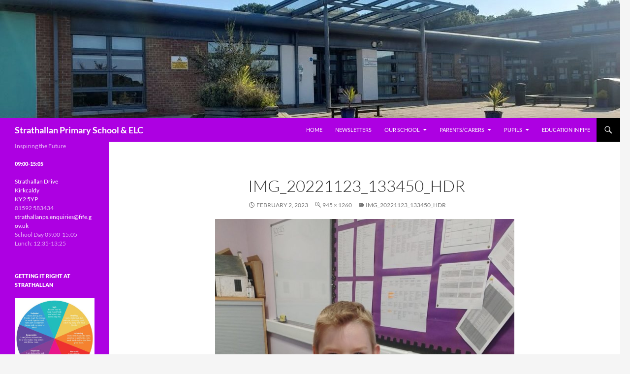

--- FILE ---
content_type: text/html; charset=utf-8
request_url: https://www.google.com/recaptcha/api2/anchor?ar=1&k=6LdCBQ4UAAAAAFdpEaJxsAS-bZZueno8XFy7bUtY&co=aHR0cHM6Ly9ibG9ncy5nbG93c2NvdGxhbmQub3JnLnVrOjQ0Mw..&hl=en&type=image&v=PoyoqOPhxBO7pBk68S4YbpHZ&theme=light&size=normal&anchor-ms=20000&execute-ms=30000&cb=2azr27pvc7wu
body_size: 49502
content:
<!DOCTYPE HTML><html dir="ltr" lang="en"><head><meta http-equiv="Content-Type" content="text/html; charset=UTF-8">
<meta http-equiv="X-UA-Compatible" content="IE=edge">
<title>reCAPTCHA</title>
<style type="text/css">
/* cyrillic-ext */
@font-face {
  font-family: 'Roboto';
  font-style: normal;
  font-weight: 400;
  font-stretch: 100%;
  src: url(//fonts.gstatic.com/s/roboto/v48/KFO7CnqEu92Fr1ME7kSn66aGLdTylUAMa3GUBHMdazTgWw.woff2) format('woff2');
  unicode-range: U+0460-052F, U+1C80-1C8A, U+20B4, U+2DE0-2DFF, U+A640-A69F, U+FE2E-FE2F;
}
/* cyrillic */
@font-face {
  font-family: 'Roboto';
  font-style: normal;
  font-weight: 400;
  font-stretch: 100%;
  src: url(//fonts.gstatic.com/s/roboto/v48/KFO7CnqEu92Fr1ME7kSn66aGLdTylUAMa3iUBHMdazTgWw.woff2) format('woff2');
  unicode-range: U+0301, U+0400-045F, U+0490-0491, U+04B0-04B1, U+2116;
}
/* greek-ext */
@font-face {
  font-family: 'Roboto';
  font-style: normal;
  font-weight: 400;
  font-stretch: 100%;
  src: url(//fonts.gstatic.com/s/roboto/v48/KFO7CnqEu92Fr1ME7kSn66aGLdTylUAMa3CUBHMdazTgWw.woff2) format('woff2');
  unicode-range: U+1F00-1FFF;
}
/* greek */
@font-face {
  font-family: 'Roboto';
  font-style: normal;
  font-weight: 400;
  font-stretch: 100%;
  src: url(//fonts.gstatic.com/s/roboto/v48/KFO7CnqEu92Fr1ME7kSn66aGLdTylUAMa3-UBHMdazTgWw.woff2) format('woff2');
  unicode-range: U+0370-0377, U+037A-037F, U+0384-038A, U+038C, U+038E-03A1, U+03A3-03FF;
}
/* math */
@font-face {
  font-family: 'Roboto';
  font-style: normal;
  font-weight: 400;
  font-stretch: 100%;
  src: url(//fonts.gstatic.com/s/roboto/v48/KFO7CnqEu92Fr1ME7kSn66aGLdTylUAMawCUBHMdazTgWw.woff2) format('woff2');
  unicode-range: U+0302-0303, U+0305, U+0307-0308, U+0310, U+0312, U+0315, U+031A, U+0326-0327, U+032C, U+032F-0330, U+0332-0333, U+0338, U+033A, U+0346, U+034D, U+0391-03A1, U+03A3-03A9, U+03B1-03C9, U+03D1, U+03D5-03D6, U+03F0-03F1, U+03F4-03F5, U+2016-2017, U+2034-2038, U+203C, U+2040, U+2043, U+2047, U+2050, U+2057, U+205F, U+2070-2071, U+2074-208E, U+2090-209C, U+20D0-20DC, U+20E1, U+20E5-20EF, U+2100-2112, U+2114-2115, U+2117-2121, U+2123-214F, U+2190, U+2192, U+2194-21AE, U+21B0-21E5, U+21F1-21F2, U+21F4-2211, U+2213-2214, U+2216-22FF, U+2308-230B, U+2310, U+2319, U+231C-2321, U+2336-237A, U+237C, U+2395, U+239B-23B7, U+23D0, U+23DC-23E1, U+2474-2475, U+25AF, U+25B3, U+25B7, U+25BD, U+25C1, U+25CA, U+25CC, U+25FB, U+266D-266F, U+27C0-27FF, U+2900-2AFF, U+2B0E-2B11, U+2B30-2B4C, U+2BFE, U+3030, U+FF5B, U+FF5D, U+1D400-1D7FF, U+1EE00-1EEFF;
}
/* symbols */
@font-face {
  font-family: 'Roboto';
  font-style: normal;
  font-weight: 400;
  font-stretch: 100%;
  src: url(//fonts.gstatic.com/s/roboto/v48/KFO7CnqEu92Fr1ME7kSn66aGLdTylUAMaxKUBHMdazTgWw.woff2) format('woff2');
  unicode-range: U+0001-000C, U+000E-001F, U+007F-009F, U+20DD-20E0, U+20E2-20E4, U+2150-218F, U+2190, U+2192, U+2194-2199, U+21AF, U+21E6-21F0, U+21F3, U+2218-2219, U+2299, U+22C4-22C6, U+2300-243F, U+2440-244A, U+2460-24FF, U+25A0-27BF, U+2800-28FF, U+2921-2922, U+2981, U+29BF, U+29EB, U+2B00-2BFF, U+4DC0-4DFF, U+FFF9-FFFB, U+10140-1018E, U+10190-1019C, U+101A0, U+101D0-101FD, U+102E0-102FB, U+10E60-10E7E, U+1D2C0-1D2D3, U+1D2E0-1D37F, U+1F000-1F0FF, U+1F100-1F1AD, U+1F1E6-1F1FF, U+1F30D-1F30F, U+1F315, U+1F31C, U+1F31E, U+1F320-1F32C, U+1F336, U+1F378, U+1F37D, U+1F382, U+1F393-1F39F, U+1F3A7-1F3A8, U+1F3AC-1F3AF, U+1F3C2, U+1F3C4-1F3C6, U+1F3CA-1F3CE, U+1F3D4-1F3E0, U+1F3ED, U+1F3F1-1F3F3, U+1F3F5-1F3F7, U+1F408, U+1F415, U+1F41F, U+1F426, U+1F43F, U+1F441-1F442, U+1F444, U+1F446-1F449, U+1F44C-1F44E, U+1F453, U+1F46A, U+1F47D, U+1F4A3, U+1F4B0, U+1F4B3, U+1F4B9, U+1F4BB, U+1F4BF, U+1F4C8-1F4CB, U+1F4D6, U+1F4DA, U+1F4DF, U+1F4E3-1F4E6, U+1F4EA-1F4ED, U+1F4F7, U+1F4F9-1F4FB, U+1F4FD-1F4FE, U+1F503, U+1F507-1F50B, U+1F50D, U+1F512-1F513, U+1F53E-1F54A, U+1F54F-1F5FA, U+1F610, U+1F650-1F67F, U+1F687, U+1F68D, U+1F691, U+1F694, U+1F698, U+1F6AD, U+1F6B2, U+1F6B9-1F6BA, U+1F6BC, U+1F6C6-1F6CF, U+1F6D3-1F6D7, U+1F6E0-1F6EA, U+1F6F0-1F6F3, U+1F6F7-1F6FC, U+1F700-1F7FF, U+1F800-1F80B, U+1F810-1F847, U+1F850-1F859, U+1F860-1F887, U+1F890-1F8AD, U+1F8B0-1F8BB, U+1F8C0-1F8C1, U+1F900-1F90B, U+1F93B, U+1F946, U+1F984, U+1F996, U+1F9E9, U+1FA00-1FA6F, U+1FA70-1FA7C, U+1FA80-1FA89, U+1FA8F-1FAC6, U+1FACE-1FADC, U+1FADF-1FAE9, U+1FAF0-1FAF8, U+1FB00-1FBFF;
}
/* vietnamese */
@font-face {
  font-family: 'Roboto';
  font-style: normal;
  font-weight: 400;
  font-stretch: 100%;
  src: url(//fonts.gstatic.com/s/roboto/v48/KFO7CnqEu92Fr1ME7kSn66aGLdTylUAMa3OUBHMdazTgWw.woff2) format('woff2');
  unicode-range: U+0102-0103, U+0110-0111, U+0128-0129, U+0168-0169, U+01A0-01A1, U+01AF-01B0, U+0300-0301, U+0303-0304, U+0308-0309, U+0323, U+0329, U+1EA0-1EF9, U+20AB;
}
/* latin-ext */
@font-face {
  font-family: 'Roboto';
  font-style: normal;
  font-weight: 400;
  font-stretch: 100%;
  src: url(//fonts.gstatic.com/s/roboto/v48/KFO7CnqEu92Fr1ME7kSn66aGLdTylUAMa3KUBHMdazTgWw.woff2) format('woff2');
  unicode-range: U+0100-02BA, U+02BD-02C5, U+02C7-02CC, U+02CE-02D7, U+02DD-02FF, U+0304, U+0308, U+0329, U+1D00-1DBF, U+1E00-1E9F, U+1EF2-1EFF, U+2020, U+20A0-20AB, U+20AD-20C0, U+2113, U+2C60-2C7F, U+A720-A7FF;
}
/* latin */
@font-face {
  font-family: 'Roboto';
  font-style: normal;
  font-weight: 400;
  font-stretch: 100%;
  src: url(//fonts.gstatic.com/s/roboto/v48/KFO7CnqEu92Fr1ME7kSn66aGLdTylUAMa3yUBHMdazQ.woff2) format('woff2');
  unicode-range: U+0000-00FF, U+0131, U+0152-0153, U+02BB-02BC, U+02C6, U+02DA, U+02DC, U+0304, U+0308, U+0329, U+2000-206F, U+20AC, U+2122, U+2191, U+2193, U+2212, U+2215, U+FEFF, U+FFFD;
}
/* cyrillic-ext */
@font-face {
  font-family: 'Roboto';
  font-style: normal;
  font-weight: 500;
  font-stretch: 100%;
  src: url(//fonts.gstatic.com/s/roboto/v48/KFO7CnqEu92Fr1ME7kSn66aGLdTylUAMa3GUBHMdazTgWw.woff2) format('woff2');
  unicode-range: U+0460-052F, U+1C80-1C8A, U+20B4, U+2DE0-2DFF, U+A640-A69F, U+FE2E-FE2F;
}
/* cyrillic */
@font-face {
  font-family: 'Roboto';
  font-style: normal;
  font-weight: 500;
  font-stretch: 100%;
  src: url(//fonts.gstatic.com/s/roboto/v48/KFO7CnqEu92Fr1ME7kSn66aGLdTylUAMa3iUBHMdazTgWw.woff2) format('woff2');
  unicode-range: U+0301, U+0400-045F, U+0490-0491, U+04B0-04B1, U+2116;
}
/* greek-ext */
@font-face {
  font-family: 'Roboto';
  font-style: normal;
  font-weight: 500;
  font-stretch: 100%;
  src: url(//fonts.gstatic.com/s/roboto/v48/KFO7CnqEu92Fr1ME7kSn66aGLdTylUAMa3CUBHMdazTgWw.woff2) format('woff2');
  unicode-range: U+1F00-1FFF;
}
/* greek */
@font-face {
  font-family: 'Roboto';
  font-style: normal;
  font-weight: 500;
  font-stretch: 100%;
  src: url(//fonts.gstatic.com/s/roboto/v48/KFO7CnqEu92Fr1ME7kSn66aGLdTylUAMa3-UBHMdazTgWw.woff2) format('woff2');
  unicode-range: U+0370-0377, U+037A-037F, U+0384-038A, U+038C, U+038E-03A1, U+03A3-03FF;
}
/* math */
@font-face {
  font-family: 'Roboto';
  font-style: normal;
  font-weight: 500;
  font-stretch: 100%;
  src: url(//fonts.gstatic.com/s/roboto/v48/KFO7CnqEu92Fr1ME7kSn66aGLdTylUAMawCUBHMdazTgWw.woff2) format('woff2');
  unicode-range: U+0302-0303, U+0305, U+0307-0308, U+0310, U+0312, U+0315, U+031A, U+0326-0327, U+032C, U+032F-0330, U+0332-0333, U+0338, U+033A, U+0346, U+034D, U+0391-03A1, U+03A3-03A9, U+03B1-03C9, U+03D1, U+03D5-03D6, U+03F0-03F1, U+03F4-03F5, U+2016-2017, U+2034-2038, U+203C, U+2040, U+2043, U+2047, U+2050, U+2057, U+205F, U+2070-2071, U+2074-208E, U+2090-209C, U+20D0-20DC, U+20E1, U+20E5-20EF, U+2100-2112, U+2114-2115, U+2117-2121, U+2123-214F, U+2190, U+2192, U+2194-21AE, U+21B0-21E5, U+21F1-21F2, U+21F4-2211, U+2213-2214, U+2216-22FF, U+2308-230B, U+2310, U+2319, U+231C-2321, U+2336-237A, U+237C, U+2395, U+239B-23B7, U+23D0, U+23DC-23E1, U+2474-2475, U+25AF, U+25B3, U+25B7, U+25BD, U+25C1, U+25CA, U+25CC, U+25FB, U+266D-266F, U+27C0-27FF, U+2900-2AFF, U+2B0E-2B11, U+2B30-2B4C, U+2BFE, U+3030, U+FF5B, U+FF5D, U+1D400-1D7FF, U+1EE00-1EEFF;
}
/* symbols */
@font-face {
  font-family: 'Roboto';
  font-style: normal;
  font-weight: 500;
  font-stretch: 100%;
  src: url(//fonts.gstatic.com/s/roboto/v48/KFO7CnqEu92Fr1ME7kSn66aGLdTylUAMaxKUBHMdazTgWw.woff2) format('woff2');
  unicode-range: U+0001-000C, U+000E-001F, U+007F-009F, U+20DD-20E0, U+20E2-20E4, U+2150-218F, U+2190, U+2192, U+2194-2199, U+21AF, U+21E6-21F0, U+21F3, U+2218-2219, U+2299, U+22C4-22C6, U+2300-243F, U+2440-244A, U+2460-24FF, U+25A0-27BF, U+2800-28FF, U+2921-2922, U+2981, U+29BF, U+29EB, U+2B00-2BFF, U+4DC0-4DFF, U+FFF9-FFFB, U+10140-1018E, U+10190-1019C, U+101A0, U+101D0-101FD, U+102E0-102FB, U+10E60-10E7E, U+1D2C0-1D2D3, U+1D2E0-1D37F, U+1F000-1F0FF, U+1F100-1F1AD, U+1F1E6-1F1FF, U+1F30D-1F30F, U+1F315, U+1F31C, U+1F31E, U+1F320-1F32C, U+1F336, U+1F378, U+1F37D, U+1F382, U+1F393-1F39F, U+1F3A7-1F3A8, U+1F3AC-1F3AF, U+1F3C2, U+1F3C4-1F3C6, U+1F3CA-1F3CE, U+1F3D4-1F3E0, U+1F3ED, U+1F3F1-1F3F3, U+1F3F5-1F3F7, U+1F408, U+1F415, U+1F41F, U+1F426, U+1F43F, U+1F441-1F442, U+1F444, U+1F446-1F449, U+1F44C-1F44E, U+1F453, U+1F46A, U+1F47D, U+1F4A3, U+1F4B0, U+1F4B3, U+1F4B9, U+1F4BB, U+1F4BF, U+1F4C8-1F4CB, U+1F4D6, U+1F4DA, U+1F4DF, U+1F4E3-1F4E6, U+1F4EA-1F4ED, U+1F4F7, U+1F4F9-1F4FB, U+1F4FD-1F4FE, U+1F503, U+1F507-1F50B, U+1F50D, U+1F512-1F513, U+1F53E-1F54A, U+1F54F-1F5FA, U+1F610, U+1F650-1F67F, U+1F687, U+1F68D, U+1F691, U+1F694, U+1F698, U+1F6AD, U+1F6B2, U+1F6B9-1F6BA, U+1F6BC, U+1F6C6-1F6CF, U+1F6D3-1F6D7, U+1F6E0-1F6EA, U+1F6F0-1F6F3, U+1F6F7-1F6FC, U+1F700-1F7FF, U+1F800-1F80B, U+1F810-1F847, U+1F850-1F859, U+1F860-1F887, U+1F890-1F8AD, U+1F8B0-1F8BB, U+1F8C0-1F8C1, U+1F900-1F90B, U+1F93B, U+1F946, U+1F984, U+1F996, U+1F9E9, U+1FA00-1FA6F, U+1FA70-1FA7C, U+1FA80-1FA89, U+1FA8F-1FAC6, U+1FACE-1FADC, U+1FADF-1FAE9, U+1FAF0-1FAF8, U+1FB00-1FBFF;
}
/* vietnamese */
@font-face {
  font-family: 'Roboto';
  font-style: normal;
  font-weight: 500;
  font-stretch: 100%;
  src: url(//fonts.gstatic.com/s/roboto/v48/KFO7CnqEu92Fr1ME7kSn66aGLdTylUAMa3OUBHMdazTgWw.woff2) format('woff2');
  unicode-range: U+0102-0103, U+0110-0111, U+0128-0129, U+0168-0169, U+01A0-01A1, U+01AF-01B0, U+0300-0301, U+0303-0304, U+0308-0309, U+0323, U+0329, U+1EA0-1EF9, U+20AB;
}
/* latin-ext */
@font-face {
  font-family: 'Roboto';
  font-style: normal;
  font-weight: 500;
  font-stretch: 100%;
  src: url(//fonts.gstatic.com/s/roboto/v48/KFO7CnqEu92Fr1ME7kSn66aGLdTylUAMa3KUBHMdazTgWw.woff2) format('woff2');
  unicode-range: U+0100-02BA, U+02BD-02C5, U+02C7-02CC, U+02CE-02D7, U+02DD-02FF, U+0304, U+0308, U+0329, U+1D00-1DBF, U+1E00-1E9F, U+1EF2-1EFF, U+2020, U+20A0-20AB, U+20AD-20C0, U+2113, U+2C60-2C7F, U+A720-A7FF;
}
/* latin */
@font-face {
  font-family: 'Roboto';
  font-style: normal;
  font-weight: 500;
  font-stretch: 100%;
  src: url(//fonts.gstatic.com/s/roboto/v48/KFO7CnqEu92Fr1ME7kSn66aGLdTylUAMa3yUBHMdazQ.woff2) format('woff2');
  unicode-range: U+0000-00FF, U+0131, U+0152-0153, U+02BB-02BC, U+02C6, U+02DA, U+02DC, U+0304, U+0308, U+0329, U+2000-206F, U+20AC, U+2122, U+2191, U+2193, U+2212, U+2215, U+FEFF, U+FFFD;
}
/* cyrillic-ext */
@font-face {
  font-family: 'Roboto';
  font-style: normal;
  font-weight: 900;
  font-stretch: 100%;
  src: url(//fonts.gstatic.com/s/roboto/v48/KFO7CnqEu92Fr1ME7kSn66aGLdTylUAMa3GUBHMdazTgWw.woff2) format('woff2');
  unicode-range: U+0460-052F, U+1C80-1C8A, U+20B4, U+2DE0-2DFF, U+A640-A69F, U+FE2E-FE2F;
}
/* cyrillic */
@font-face {
  font-family: 'Roboto';
  font-style: normal;
  font-weight: 900;
  font-stretch: 100%;
  src: url(//fonts.gstatic.com/s/roboto/v48/KFO7CnqEu92Fr1ME7kSn66aGLdTylUAMa3iUBHMdazTgWw.woff2) format('woff2');
  unicode-range: U+0301, U+0400-045F, U+0490-0491, U+04B0-04B1, U+2116;
}
/* greek-ext */
@font-face {
  font-family: 'Roboto';
  font-style: normal;
  font-weight: 900;
  font-stretch: 100%;
  src: url(//fonts.gstatic.com/s/roboto/v48/KFO7CnqEu92Fr1ME7kSn66aGLdTylUAMa3CUBHMdazTgWw.woff2) format('woff2');
  unicode-range: U+1F00-1FFF;
}
/* greek */
@font-face {
  font-family: 'Roboto';
  font-style: normal;
  font-weight: 900;
  font-stretch: 100%;
  src: url(//fonts.gstatic.com/s/roboto/v48/KFO7CnqEu92Fr1ME7kSn66aGLdTylUAMa3-UBHMdazTgWw.woff2) format('woff2');
  unicode-range: U+0370-0377, U+037A-037F, U+0384-038A, U+038C, U+038E-03A1, U+03A3-03FF;
}
/* math */
@font-face {
  font-family: 'Roboto';
  font-style: normal;
  font-weight: 900;
  font-stretch: 100%;
  src: url(//fonts.gstatic.com/s/roboto/v48/KFO7CnqEu92Fr1ME7kSn66aGLdTylUAMawCUBHMdazTgWw.woff2) format('woff2');
  unicode-range: U+0302-0303, U+0305, U+0307-0308, U+0310, U+0312, U+0315, U+031A, U+0326-0327, U+032C, U+032F-0330, U+0332-0333, U+0338, U+033A, U+0346, U+034D, U+0391-03A1, U+03A3-03A9, U+03B1-03C9, U+03D1, U+03D5-03D6, U+03F0-03F1, U+03F4-03F5, U+2016-2017, U+2034-2038, U+203C, U+2040, U+2043, U+2047, U+2050, U+2057, U+205F, U+2070-2071, U+2074-208E, U+2090-209C, U+20D0-20DC, U+20E1, U+20E5-20EF, U+2100-2112, U+2114-2115, U+2117-2121, U+2123-214F, U+2190, U+2192, U+2194-21AE, U+21B0-21E5, U+21F1-21F2, U+21F4-2211, U+2213-2214, U+2216-22FF, U+2308-230B, U+2310, U+2319, U+231C-2321, U+2336-237A, U+237C, U+2395, U+239B-23B7, U+23D0, U+23DC-23E1, U+2474-2475, U+25AF, U+25B3, U+25B7, U+25BD, U+25C1, U+25CA, U+25CC, U+25FB, U+266D-266F, U+27C0-27FF, U+2900-2AFF, U+2B0E-2B11, U+2B30-2B4C, U+2BFE, U+3030, U+FF5B, U+FF5D, U+1D400-1D7FF, U+1EE00-1EEFF;
}
/* symbols */
@font-face {
  font-family: 'Roboto';
  font-style: normal;
  font-weight: 900;
  font-stretch: 100%;
  src: url(//fonts.gstatic.com/s/roboto/v48/KFO7CnqEu92Fr1ME7kSn66aGLdTylUAMaxKUBHMdazTgWw.woff2) format('woff2');
  unicode-range: U+0001-000C, U+000E-001F, U+007F-009F, U+20DD-20E0, U+20E2-20E4, U+2150-218F, U+2190, U+2192, U+2194-2199, U+21AF, U+21E6-21F0, U+21F3, U+2218-2219, U+2299, U+22C4-22C6, U+2300-243F, U+2440-244A, U+2460-24FF, U+25A0-27BF, U+2800-28FF, U+2921-2922, U+2981, U+29BF, U+29EB, U+2B00-2BFF, U+4DC0-4DFF, U+FFF9-FFFB, U+10140-1018E, U+10190-1019C, U+101A0, U+101D0-101FD, U+102E0-102FB, U+10E60-10E7E, U+1D2C0-1D2D3, U+1D2E0-1D37F, U+1F000-1F0FF, U+1F100-1F1AD, U+1F1E6-1F1FF, U+1F30D-1F30F, U+1F315, U+1F31C, U+1F31E, U+1F320-1F32C, U+1F336, U+1F378, U+1F37D, U+1F382, U+1F393-1F39F, U+1F3A7-1F3A8, U+1F3AC-1F3AF, U+1F3C2, U+1F3C4-1F3C6, U+1F3CA-1F3CE, U+1F3D4-1F3E0, U+1F3ED, U+1F3F1-1F3F3, U+1F3F5-1F3F7, U+1F408, U+1F415, U+1F41F, U+1F426, U+1F43F, U+1F441-1F442, U+1F444, U+1F446-1F449, U+1F44C-1F44E, U+1F453, U+1F46A, U+1F47D, U+1F4A3, U+1F4B0, U+1F4B3, U+1F4B9, U+1F4BB, U+1F4BF, U+1F4C8-1F4CB, U+1F4D6, U+1F4DA, U+1F4DF, U+1F4E3-1F4E6, U+1F4EA-1F4ED, U+1F4F7, U+1F4F9-1F4FB, U+1F4FD-1F4FE, U+1F503, U+1F507-1F50B, U+1F50D, U+1F512-1F513, U+1F53E-1F54A, U+1F54F-1F5FA, U+1F610, U+1F650-1F67F, U+1F687, U+1F68D, U+1F691, U+1F694, U+1F698, U+1F6AD, U+1F6B2, U+1F6B9-1F6BA, U+1F6BC, U+1F6C6-1F6CF, U+1F6D3-1F6D7, U+1F6E0-1F6EA, U+1F6F0-1F6F3, U+1F6F7-1F6FC, U+1F700-1F7FF, U+1F800-1F80B, U+1F810-1F847, U+1F850-1F859, U+1F860-1F887, U+1F890-1F8AD, U+1F8B0-1F8BB, U+1F8C0-1F8C1, U+1F900-1F90B, U+1F93B, U+1F946, U+1F984, U+1F996, U+1F9E9, U+1FA00-1FA6F, U+1FA70-1FA7C, U+1FA80-1FA89, U+1FA8F-1FAC6, U+1FACE-1FADC, U+1FADF-1FAE9, U+1FAF0-1FAF8, U+1FB00-1FBFF;
}
/* vietnamese */
@font-face {
  font-family: 'Roboto';
  font-style: normal;
  font-weight: 900;
  font-stretch: 100%;
  src: url(//fonts.gstatic.com/s/roboto/v48/KFO7CnqEu92Fr1ME7kSn66aGLdTylUAMa3OUBHMdazTgWw.woff2) format('woff2');
  unicode-range: U+0102-0103, U+0110-0111, U+0128-0129, U+0168-0169, U+01A0-01A1, U+01AF-01B0, U+0300-0301, U+0303-0304, U+0308-0309, U+0323, U+0329, U+1EA0-1EF9, U+20AB;
}
/* latin-ext */
@font-face {
  font-family: 'Roboto';
  font-style: normal;
  font-weight: 900;
  font-stretch: 100%;
  src: url(//fonts.gstatic.com/s/roboto/v48/KFO7CnqEu92Fr1ME7kSn66aGLdTylUAMa3KUBHMdazTgWw.woff2) format('woff2');
  unicode-range: U+0100-02BA, U+02BD-02C5, U+02C7-02CC, U+02CE-02D7, U+02DD-02FF, U+0304, U+0308, U+0329, U+1D00-1DBF, U+1E00-1E9F, U+1EF2-1EFF, U+2020, U+20A0-20AB, U+20AD-20C0, U+2113, U+2C60-2C7F, U+A720-A7FF;
}
/* latin */
@font-face {
  font-family: 'Roboto';
  font-style: normal;
  font-weight: 900;
  font-stretch: 100%;
  src: url(//fonts.gstatic.com/s/roboto/v48/KFO7CnqEu92Fr1ME7kSn66aGLdTylUAMa3yUBHMdazQ.woff2) format('woff2');
  unicode-range: U+0000-00FF, U+0131, U+0152-0153, U+02BB-02BC, U+02C6, U+02DA, U+02DC, U+0304, U+0308, U+0329, U+2000-206F, U+20AC, U+2122, U+2191, U+2193, U+2212, U+2215, U+FEFF, U+FFFD;
}

</style>
<link rel="stylesheet" type="text/css" href="https://www.gstatic.com/recaptcha/releases/PoyoqOPhxBO7pBk68S4YbpHZ/styles__ltr.css">
<script nonce="_cytY9IWPqRCCHWKBMYbGQ" type="text/javascript">window['__recaptcha_api'] = 'https://www.google.com/recaptcha/api2/';</script>
<script type="text/javascript" src="https://www.gstatic.com/recaptcha/releases/PoyoqOPhxBO7pBk68S4YbpHZ/recaptcha__en.js" nonce="_cytY9IWPqRCCHWKBMYbGQ">
      
    </script></head>
<body><div id="rc-anchor-alert" class="rc-anchor-alert"></div>
<input type="hidden" id="recaptcha-token" value="[base64]">
<script type="text/javascript" nonce="_cytY9IWPqRCCHWKBMYbGQ">
      recaptcha.anchor.Main.init("[\x22ainput\x22,[\x22bgdata\x22,\x22\x22,\[base64]/[base64]/[base64]/bmV3IHJbeF0oY1swXSk6RT09Mj9uZXcgclt4XShjWzBdLGNbMV0pOkU9PTM/bmV3IHJbeF0oY1swXSxjWzFdLGNbMl0pOkU9PTQ/[base64]/[base64]/[base64]/[base64]/[base64]/[base64]/[base64]/[base64]\x22,\[base64]\\u003d\\u003d\x22,\x22wrbCpht2w4jCihnCnANIw7TDljsHCsOYw7LCqzrDkgBCwqYvw5nCnsKKw5Z9OWN8BcK3HMKpFsOCwqNWw5PCkMKvw5E/[base64]/ChsKCOcKuw7LCmQRBwrUZAsKPw48Awr5twpTCpMKHIMK0wrJUwq4bSBLDvsOpwpbDrAwewp7DksK7DsOYwoUXwpnDlH/[base64]/CnxHDpVoCw5FefiLCicOjKHTDu8K1WnDCr8Kkwrd6E1JvQwIrOhvCnMOkw5nCgljCvMOxcsOfwqwewpk2XcOywoBkwp7CuMK8A8Khw7ZNwqhCWcK3IMOkw7kqM8KULsO9wolbwoI5SyFtWFcoScKewpPDmyTCu2IwMF/Dp8KPwp7DmMOzwr7DoMKMMS0Ww7UhCcOSIlnDj8Kkw6tSw43Cs8OnEMOBwrTCumYRwp3Cg8Oxw6lYDAxlwrHDscKidw5JXGTDn8O2wo7DgyZvLcK/wpbDncO4wrjCicKULwjDjEzDrsOTKMOIw7hsQUs6YT/DtVpxworDlWpwfsO9wozCicOrajsRwpEMwp/DtRXDjHcJwpwtXsOIFRFhw4DDp2TCjRNiV3jCkx9/[base64]/CkHTDmislwpYnw6LChcKFZV3Ds8OkG1XDkMOVRMK4VwfCgBlrw7Zbwq7CrBs+CcOYDDMwwpU/esKcwp3DhGnCjkzDixrCmsOCwq/Dp8KBVcOhS18Mw7hcZkJYdsOjbmrCoMKbBsKnw7QBFwfDgyEre3TDgcKCw6QKVMKdbRVJw6EPwrMSwqBMw5bCj3jCg8KuOR02acOAdMO9IcODTmBswo/DoGgOw5cUaCDCqcOMwpMCcRBZw4ggwq7CosKNK8KmKhU6RW3Ck8KjQ8OQbcOALGgZQBPDgMKDY8OEw7bDsnLDsVNRRUTDhiZMbVcIw6PDuBXDri/Di3XCisOewqXDlMK7OsKgCMOywqRBbVQZX8K2w5zChcKEEMODEXlSE8O7w4lqw4nDqkduwqTDk8OIwqUYwpAiw6/Chh7DtHTDp27ChsKXcMKiSj9fwonDslbDlhh3UUTCpgnCg8OZwo3DrsOwamJNwqzDvsKnNhTCmsOdw5x9w6phaMKMPsOUAMKGwq1QZ8O8w5J1w6nDtHNlOgR0I8OKw61/GsKLaDkkGnAcCMKkP8O+w7Y3w5UdwqZIV8OyBsK+Z8OzUmXDvRV3w6Nuw67Cn8K9Yy9PWMKPwo0lcF7CuS3Ciw7DjRJ4NCDCni8aVMK/[base64]/TMODwqMEw5EWwq/DmTtvcG3CrAQ7w60uFAh+bcKJw4bDkHQMSm/DuljCvsODYMOKw4TDlsKnVyJ0SjlYcEjDkkXCkgbDjSEmwoxDwpNUw6xFFDZuKcKLUQomw6xoOhXCpsKnI2nCqsOnaMK7RsOIwrrCgcKQw7M8w7FpwrkcZcOMWcKfw5vDgsO+wpAbK8KPw5xAwp/ChsOGAsOEwpBkwo46S1ltAhYpwo3Ch8Kle8Kfw7Q0w6/DqsKOEsOlw4TCsxDCvRHDlTwWwq0UDsOHwqPDmcKPw63DizDDnA4aMMKtVjBCw6TDjcK/TsOTw65Pw5BRwq3DrH7DjsO/[base64]/Cn0/CgBDDvWkVbcOSGlsGF2LDpgFSLCwkwqTDpMOiNFY3KTXCl8KbwphtXHEHSDjDqcOvwpPDlMK5wobCmAjDpsKRwpnClU5zwoDDtMOMwqDCgsKhe1bDgMKYwqBvw4Q9wp/DucOkw65uw49cEAcCMsOHHGvDhiDCm8OPecO1NsKTw4TDlMK/HsOnw5ofJ8OOPh/Ctxs4wpEBAcOtAcKaX2Yxw54mAMKtKVbDhsKgPTTDssO8FMOVX0TCunNIGSnCgRLChnpmIMKzd3t/[base64]/w7R5wobDljJ7BxzDuy/CmDtpGSfDrCfDtHnCjizDshUAPzxldRnDtQE6TGIow6cVbcODUgoBHhLCrmZ/[base64]/wrkQwprDrFQ/w5lNX8O4woIReX0Rwp4CVcOIw6leBMKlwpDDncOowqQtwo8xwot6eHo0K8OWwqceIMKGwoXDucK1wqtZGsKcWh4twoZgWsOmwqfCsXIBwrvDv0JTwoAEwrrDqcO0wqbCjMKRw7zDgwlYwoXCrh8gCzvClsKMw6E/HmFaFHXCpQ7CvShRwpJ4wp7Dv2M8wrzCj2rDp0PCpMKXTi3Com7DogUfeUjCp8K+TBF6w6/DvA/DnB7DulBKw6TDlsOHw7DDrzF9wrY+fsORccOuw57CgsK1D8KmR8OpwqjDpMKndMOqCsOiPsOGwonCrMK+w5oswq3Duyo8w6RowqUaw6UGwqnDgBLDhBDDj8OOwrzCu2AUwrfDg8O/PktcwovDvFTCtCjDhUbDuW9Tw5AXw5cew5UBHCIsOSNhLMOeC8Ofwosqw7LCtRZDdzoHw7vCusO4KMO/[base64]/XMK0acKIwpPDgF7CpgXDi3Z+Yl5sMsKddgnCjSDDqFPDh8ObBcOHMsO5w69OTVTCo8Ohwp3CvsOdJ8KTw7wJwpTDgWLDoF5+CS8jwojDpMKGwq/CgMKYw7E+woY/O8KvNGHCp8Kcw5w8wojCkUjCiQVhw6vDuCFncMOmwq/[base64]/DjcKPwphFfQdaSMKXw40Sw53CtcKPwooywpzDg3Q6w6RnBsOuWcO2w4l3w6TDm8KkwqjCvXVmYwPCu0lRaMKRw67DjT8ydsK4F8KtwoPCjmtDLSDDiMK4MT/CgT4FCsOMw5LDg8OEbVbDumzCn8K/McOWA3/DnMOgMcOCwp7DpxpTw67CuMOHYcORcsOIwrjDoTlpQwHDvQzCpw9bw4kbw5vCmMKFBcKDT8OEwoAOBmBzwrPCgMKlw7/CosOHwpQqdjh6BcOtA8O8wr0TSxUgwqQ9w73CgcKZw4BgwrbDkCVYwonCm30dw6TDk8OpJSXDicOwwq8Ww7nDsDLClVnDssKnw4pHwr/Cp2zDtsOew7InX8KXVVjCnsK3w6RFK8KAJsO7wohIw5J/[base64]/wqhCw61NQzt9DQrDsMOKT8OsLkx7K8OVwrlnwpHDgCzDrUUfwp3CvMO3IsOKFSjClTUvw7hAwoPCmcKtDGHCoD9XIMOdwrDDmMOwb8OdwrjCrnfDvTIUDMKoUzpgRcKmfcKiwpYzw5A0wpvCl8Kmw6bDhnUyw5vCrwxgSMO+wrs5DMO/[base64]/wr9zwpzCp8Khwr3Cm8KWw6ADHwscwrwJwoRzKhgkZ8KrMXTCsxYTfsOOwqQxw4BjwobDvSjCjMKkMnHDo8KJwoZKw44GJMKvwoPCkXZxC8K5w6hvf3jCqQd3w5rCphXDpcKtPMKiLMKqGMOow6gRwp/ClcOfO8KUwqHCtsOITiAHw4UDwoXDqcKCU8KzwqdPwqPDt8K2wqgsY1fDjsKUVcOySMOYS2NHw7NYdGkbwo3DmMKhwpVGR8K5GcKOKcKqw6LDiHXClBlmw5LDqMOqw57Dvz/Dn1Akw4g0aELCrzFecMOHw4p4w7/[base64]/Dm1TCox7ClDLCo8Kfw57DhALCjsO0wobDmMKpJ0Q4w7V7w7xZQsOfaD/DgMKgejDDt8OoMDDCghnDoMKBN8OkYHkGwpTCsVwZw7cHwqQowovCq3DDkcKxCcKEwpkTTSQSK8OTdcKkIG7CiWFKw6hFQ0htw77CmcK/eVTCmmXDpMKuHUbCp8O4QhMhBcK2w6vDmwp4w5jDm8Kdwp7Ctkp3dcODSSg2Si0Hw7ovT353WMK0w41iJXNsfHHDnMKFw5fCqcK6w4NQfBY9wpLCi3nCgxfCnsKIwrt9S8KmBy98wp5YOsKFw5soGMOAwo44w6jDhg/Cr8O2TsKEV8KxN8KkRMKwecOWwpk2OizDg3PDrgAHw4ZlwpY/[base64]/CswV6REo6w6vDtMODwonDhn7DgS5DJMKfXVI5wpnDo0F9wqPDuxjCnUxuworCpSISGxjDpGBzwpDDkWXCl8KuwrshVMKSwqtEPnjDij/Dp0kDLMKxw5MjXMOwWR0VNwNJDxfChE1EPcOWGMO3wrYFEWkJwoAFwo3CuWJJCcOKUsOwci3DpRZrY8OFw53Co8K9F8KRw6siw7jDkyBJPQopTsO2F3DDpMO/[base64]/DjDsSw6vDq8Kww5HDh8Knw5k6wpvCmcOAwrFrMwAOKms6cgDDtmYUWjssRwY2wo4yw4YfVMOKw7wOJh3DkcOeHcOiwq4bw4Ysw5rCosK1YwZNKULDmUkZwovCjQMHw5bDosOfUcKoORvDqsONR1/[base64]/[base64]/DlkfCiMOwLTLDtxoBw7DDtDTCk8ObJX1awpLCksKhw6M9w5VeV0d5fAh5D8KQw71lwq0Ww63DpCBqw6scw7pnwoALwrHCocKXNsOqQFxFGMKpwr5NHsO1w67DlcKswopZDMOuw7BzInZcUMOGRHjCs8K/woxpw59Gw7rDksOvDMKmQV3Dq8OBwpU9KMOMeT1XOsKORwAkOhRxVMKmNUrClj3DmiJbFgPCnjcGw68lwrBwwozCksKgwq7CuMK8UcKaM0/CrHrDmiYBe8K0UcKdTQsKw6DDmXF9JsKZwo5Fwowjw5IfwpYUwqTDnsKaQ8OyDsOeYzE7w7Vhw5dpw5fDrXE5Ny/[base64]/CohHCkCIIw6jDmMK3cMOHwqDCqMKhwqrCs0HDo1ENM8O6SkXCsEbCijA9AcOEcxdZw7hWNhBSKcO5w5rCtcKge8OtwojDtQUkw7d/woDCgk3CrMKewoRtw5fDpizDiEjDjmYpWsO7GkbCmg7Dj2zCgsO4w6hyw4DCocODaRDDpjMfw6dsD8OGGxfDm24DVTrCiMKaUXgDwr5sw7EgwqIlwo03YsKOTsKfw6JCwop5A8KJbsOzwo85w4fDt2xzwop+wqnDucKfwqPCiAlhwpPCrMKnI8OBw6PCu8O/wrAhTBwbOcO/[base64]/CuMKew4Bdw73CiBM2Iy8Xw5pvXcKPQmbCmsKywqEVTMK1R8Okw7tbw6kLw7xbwrXCnsKDcmTCvBrDpMOweMOCw6ASw6DCicObw7XDhQ/CmlzDtz4wMcKkwo06woUaw55desOgRsOnwpHDr8OiUhfCtUTDlcO8w6jCnnjCocKxwqdqwqwbwoMQwosKWcKOX1/CqsOvYENxG8Kgw452clkYw6MywrHDiU1JaMO1woIkw5toCcOABsKBwovDscOnRG/Ctn/Cr3DDmsK7K8KMwpsOTivCrxTDv8OOwpnCtMKJw5vCjnXDqsOqwojDkMKdwqTCksK7OsK3ImYdGgXCr8Olw6nDuzZkejwBHsOeI0cZwqHDlhTDosOwwr7DrcOpw4DDqDjDoyEWwqbClADDqxgGw7bCuMOZYMKTw7jCisONw6dNw5Zqw6/CllY7w4pSw5FKeMKuwqfDpsOAC8Otw4zChSbDosK7wrvCicOsb2jCq8Kew5waw64bw4Enw51Aw6bCsAfCscK8w67DucKnw47Ds8OLw4ZpwofDrn7Ci2w4w47DiT/DmsKVIR1rCSvCoWzCjEogP3Ndw67CkMKiwrPDlMK4c8OxBgp3w4BbwoITw7LDlcK4w4wMTcO9a15lFMOlwqgTw64nbQlIw5kjesOtw5k9wpLCsMKHw7wVwqnCscO8aMOnOcOodcKNw7vDssO8wr8VUhQwVU0WEsKbw7DDisKuwovDusOyw55dwpE5OGxHUW/CnDtbwpwxO8OHw5vCgzfDp8K3XxHCo8KCwp3CtcK2AsO/w6TDkcOvw5/DrArCvz9qwpnClMKOwpgLw6I2w5fCrsK/w7hldsKmM8KoHcK+w5TDvyQvbHsrw6/[base64]/Cl8Kqwp3Cl8OkLSHDgSzDtDp6wo4VwpluNQ8jwrHDpcKELUx4ZcOFwrRxMU4DwptIQwHCuFZLfMO+wo8JwpELI8KmXMKsUTsdw67Ch0JxIBV/[base64]/CryhUw4XDp8KwwrdRwoQ3Z1JbVmLCkF7DhcOmwrgmUDdFwrbDoE7DjWRrNjhBSMKswpsOXUx/KMOnwrTDmcOZY8O7w49mRhgPKcOKwqYgMsKQwqvCk8OWCsKyNmpYw7XDkF/DlMK4fxjDsMKaZTAJwrnDnCDDnhrDnWUmw4AxwqpfwrJHw6XCqVnCmWnDvFNUw6svwrsRw4/Dr8OIw7PClcO9QwvDo8O/GhQRw6EKwoNlwroLw7AhNS5dw63DjMKSw6vCrcOOw4Q/eHMvwoZnUgzCp8OSwpDDsMKgwqorwowzEVoXETEoOFpXw4AVwrTCgMKSwpPCvwfDlcKww7vDgHptw5hAw6JYw6jDvDjDqsKxw6LCvsOOw6LCmgMmbcKSVsKVwoFuSsKlwqfDs8OwPcOHaMK5wr/[base64]/WsKgRw5eLMOhUQ5EBMOOw4QHw7bDvjTDvEbCoR5jLGwRa8KTwpbDm8K0eW7DksKHF8OiPcKlwo/[base64]/[base64]/DqDLCn8K/wpjDmQsSEk0SIF3CvEPDmMOLw41/w5cmDcKJw5XCoMOew5gRw4Znw45ewoJjwqN6JcOEA8OhL8KJS8KQw7czHMOSC8O4w77DljDDlsKKFVLCqsK3w7lewoV8f3hcSi/[base64]/CoGszasKJwrbDpcKFw5FPfsK/U8KdwpcLwqw8eQrChcOpw4vCoMKOWhg4w5kkw7bCoMKcc8KEO8Kxb8KdNMKoLGFTw6U9R2AEBjbCnHN6w5PCtSxLwrwwBhJ2YcOMCcKawqQSBsKwASI8wqkbMcOlw5owb8Olw4gQwp8kHH3DosOhw71IAMK7w7MtEsO8bQDCsETCjFbCnD/CoCPCpyZha8O2fcO6wpIcJwljHcK5wrXDqQs1QsKQw7tBK8KMGsObwrsWwrscwooHw77DlFPDocOfe8KTDsOYJCPDksKNwp9TRkLDmn41w7d7wpHDmS46w4QBbXMcRW/CgQoFJcKcd8Oiw4JSU8K6w5LCnsOFwp1zPgjCrsK/w7TDkcK7c8O5HUpGHGNkwogew6Qzw48gwrHDnjnCjcKKw5UKwrVmD8O9MQLCrBViwrXDhsOSw4zCkDLCv0geIcK/I8OZIsOsV8KCD2PCqyUlaB4eekrDkDgcwqbCpsOuT8KbwqkRIMOkdcKjK8K/[base64]/Dt8OPw7PDq2vCvVZ2fcONMMKEa8Kmw6LDiMKiLwV9wrTCk8O4c2g0McKiJjPCunUJwodUaVBrfsOkaEHDqH7CkMOtVcOAXxHCqlMtbsK5e8KOw4vDr0trZMOXw4bCq8Kmw6DDsTpfw7pbH8OVwpQzAmTCuTFrG0pnw5sWwpBEP8KJBwNgMMKELE/CklBkO8KFw7siw7zDrMOLcMORwrPDrsKgwoITIxnChsKqwqDCmGnCkmYmwr4Hw7Jvw7rDjkTCtcOkBMKzw5owEsK7RcK7wqoiPcOvw7FZw5LDlcK/[base64]/[base64]/TAvCpizDkWVWfMKsVsKgQ8KSw6XDvCpxw6tbSkrClTwrwpEGEwjDicOaw53Dr8OOw4/DrQVDwrrCjMOtXcOmw6lyw5IxH8Kdw55QAMKJwonCugfCscKqwozCviEMY8ONwo54YgXDsMOOUR/DiMOvQ0BxS3nDqUvCixdIwqUFKsKlFcOSw5HCr8KAOUvDgsOnwoXDqMK8w7lAwqJCSsKqw4nCgsKFw4nChUzCvcOfeDJ1di7DhMOBwrl/N2UTw7rDsl0tGsOzw6EmaMKSbnHCvwnCuW7Dv2U2CWnDusONwrBTGMOjHCnChMKBE24Ow4rDtMKawonDqDDDmTB0w6syMcKXZ8OUUR88woPCsS3Dv8ObJEDDs2xRwoXCpMK6woAkD8OOV0bCvcKaRj/CsEhme8OiO8KRwqbDgMKaRsKuasOLK1AvwqHDkMK2wp/DtMKMDz/[base64]/CusKqw6vCq3FbcjgjPAEceQ9JwoLClMKhJcKdVBjCm1jDjMOVwpPCpwHDscKXwqRuSj3Dtw4rwqFhJsOfw61dw6h/P1bCq8O5DMOAw71obxYOw6jCr8OIHwbCh8O6w6bDhVHDpsK7HnQXwrR7w6IldsOWwoJBTBvCrShww5ErWcOiP1rDoT7CsDfCtAVhBsKJa8K+T8OaecOqZ8O1wpAvCU0rMzTDv8KtQyzDvMODw6rDgB7DnsOBwrp1GTPDtG/[base64]/WgrCmcKgFzLCvEwzwoTDs3YTwodqHx5DAxhCwpLDucOXDzp7wp/[base64]/O0LDqcK8YMOBSAtQwogBe8OVKMOWwpjCqcKqEA3DqsKyw5TDuitgwp/[base64]/YTHClMKOwpp2KsOWwo0NH8KXwrRjw4nDlzp9E8K8wovCsMOUw6Z4wrnDmxjDs1ldEksdA1PDmMO/[base64]/w6rDuy/DqMKmFHLCmiwERcOsOFTDghQ+Ol9lHcK3wpfCgsOKw4c6BgPCmMOsawRIw780TFTDpnTDlMOMc8KzXcK2csK/w7fCkQLDjlLCvMK+w4hHw5NJG8K8wqfCozzDjVPDtX/CuEzDhgTCr0LDsg8EcHvDqQwrakVdEMKjTiTDhMOxwpfDoMKdwpJkwoUww7zDj2LCn39TV8KQHjtidg3CqsOCDRHDjMOGwrTDhix5fAbCrsKSwpV0XcK9woYJwpkkCMOsSS59AMOiw45rZ1BIwr0+Q8OWwqo2wq9kA8OUQk3DjsOZw4k0w6HCssOUKsKcwqpoScKub3/DnX/ClWjClFt/w6opRU1yNhrCiSAJacO+wrxPw4vCs8O9wrXChXM6DsOQSsODU3Z2F8Kpwp0vwqjCkBpowpwLwpdtwp7ClTFtBywrBMKVw4DCqBbCo8OCw43DnwXDsiDDoQEkw6zDlSZfwpXDthc/dcO9OUYDNsKVf8OTAjLDkMOKTcOIw4zCicK5Ow8QwqJeUj9Iw5Rjw77Cl8Osw5XDoy7DgMKIwrZmTcOkEEPCpMKRLXFjw6TDgFDDu8KofMKmdHZhIA/DucOcwp/DsUPCkR/[base64]/Cr8OmwqU4w4h9AcK/[base64]/NMKRwqB7KR/CrMO1wrxzKQksw7sBeybCj2vDslE1w4zDmcKBFB3CijpzUsOuM8Oiw7HDvyMCw6xkw6jCjB1/LsO+woDCgcOUwrTDhcK6wrFMP8KwwoRGwpbDhxxwaEAnEsOWwpTDrcOrwobCnMOTFUABe1FgCcKewo1yw6ZLwqDCpMOVw5vCiVx3w4Njwq7Di8ODwpfCosK0DCgSwqQ/FBw1wpHDtB9rwoB0wo7DnsK0w6FCPW8tWcOhw7JjwocVTGx0ecOAw6g6YE0OaivCgHbDiS0tw6jCqH7DtMOXem5GYsKUwp3Di3/[base64]/HB9tDG3Cq8OsYMKSfCrCnA/[base64]/CvzfClQ95ZMKOwp8kAlzClsOewopqCC1Yw7osQ8K7IDLCiywKw7PDjh3CsVkzRX8uJ2HDslI3woPDlMOiIQlcP8KdwqpVdcK2w7bDtXg6EE8xf8OScMKGwpPDhsOFwqg/[base64]/FsKUKsKWw5sFbMOzwqfDnMK0Z2Uuw6khUcOIwo5iw5x6wqnCjQHCnnDDusKKwrzCgcOWwp/ChSDCksKuw7fCv8OabsO6WGAdJE80CVnDiUECw6bCr17CocOJYRQSWMKWTCTCoh7Dk03Ct8OAEMKlYBjDsMKXVTrDhMO7AcORL2XCr0XCoCjDrAtqVMKSwrI+w4DCt8Kzw5nCrE/CrWpKKgJPGDNUXcKHRwVYw6nDkMOIUR8eWcOvBhMbwpjDoMOMw6ZOw6DDvCHDrirCuMOUPn/DigkvKGoLeEUww4NUw6/Cr3nCvsOwwrHCuQ0UwpzCoGcrw7LCizcDPB3Cuk7DscK5w6cCw7PCtsOrw5/DnsKKw4tXcS4xDsK1P1wQw5PCncOUH8KWKsO0MMKtw67DoQQQPMOsUcOmwrFswpvChW3DrzbDucKxwprCm2xcMMKSEV5VEiHClsOXwp8qw4zCmMKDD1TDrys4P8OKw5ZGw6Q9wopcwo/DmcK6TkrDqMKEwozCrQnCosKrRMO0wpA3w6fDq2nDrMOIMcOfXggbMsKQw5TDq3QQHMK+R8OLw7pjA8KqeUozaMKqBcOAw47DhCFdM1wsw7HDrMKVVHHClsKiw7zDsj3CnXTDkArCtSVuwqrCs8Kyw7fDoDUyLEZUwoxaTcKhwp8owpHDlzDDqg3Dg1xlUz/CnsKNw4zDosKregHDgWDCuyPDogjCvcKSWcKuJMO/wotQJcKvw4hiXcK+wqoXScOQw5FiXXpjVEbCssO6DTDCoQvDjlDDvi3Dv2ZvBMOORjsJw4/[base64]/Ch8OXYijDlRZAwrXDosKjw64kw5HDrMK/[base64]/CiDXDqcOfJwbDhcK9w4zCuMKCw7rCsiBSXTRAwpRzw6/Ci8O8wqEjLsOswrbCmg9VwojCukvDlgTCjsO5w60Fw6t6czQrwrFtBsOMwoRzXibCt1PDuzckw6Uaw5RHUFTDkSbDjsKrw4R4HcOSwp/CqsOHQnsFwoNAMy54w61JMcKMw6IhwqV3wrMwCcK3KsKvw6A7WyRVJFfCtTBAA2/[base64]/[base64]/DrVTDpjp/[base64]/wrnDmR/CglfDtVPDlU/Cv8KnDAdAwo8uw5LChhfCtsO5w4kgwpVqPcO5wozDksKawrLCiRcCwr7Dh8O4OQEdw5jCkCVvakpSw6XCkUk2LWvCl3vCg27CgcOqwrrDsXPDs1/CjMKBYHVwwr3Dp8K3wq7DnMKVKMODwqsraH7DhBkawqvDsBUAdcKIQcKddwbDv8OZFcO5FsKnwrZGw5zDoHPDscK+dcKPPsOjwqIkBsOew4Jlw4bDqcOke0AmUcKEwopBVsO/K3rDq8O3w6tVZ8ORwprCiQbCpy8EwpcSw7dRRcKOUcKwGwjChgJqKMO/[base64]/DvxrClkPCjMOMbsKyw4pPwqHDk8O9KMOBAxsCC8Kveh90cMO9M8KxTcOUGcOEwp7CrUXDnMKVw5bCqC3DqAN+bSTDjAUMw6p2w4oRwobCkyTDgBbCusK9D8OxwrZkw7jDq8Kdw7vDjGVYSMK6O8Ktw5LCqcOxKzFoPB/[base64]/wprDmcKEw4jDiMOGwoXCl8KCcHhEw6DDpCfDvcOswrgzbV7Cu8OOCgEhwrPCrMKXw5s3wqPClzIswo8twqhuWWDDixoEw4/DmcO/[base64]/w6IYfFHCthcfJwrCig5xwpNewoFkF8OPYsOawobDsMOUW8Khw4EWOAg5SsK/wrfCrcOswotlw6cDw5LCqsKDHcO/wrwgUsK/w6Yrw6/[base64]/DhThKdcKkw7XCq8OZHxB/w77DhlpQw5vDuk5Pw4XDusO+FW7DrWTCk8OTA0Bpw5XCo8OtwqUrwrHCmMKJwq90w6/CuMKhA2tbRyZYCMKlw5XDpzgqw7ZTRQnDr8O/fsO1H8O5Xx9uwpfDj0FjwrHCi2/DlMOpw7M8ccOvwqRKSMK4bcKZw54Jw5nDvMKAWxfDlMKDw5jDv8OnwpzCg8KpTjtAw54ha3vDrcKFwo/[base64]/[base64]/DhmArCMOFRsKnKCocUXlBNMOCwrPCp8KRYMKYBDdlB1/CnyEWeTnDs8OAwpTCu3fCq3nDsMOzw6fCrSLDm0HCq8OdEsOpOMKMw5zDtMOXe8KIOcOYw5PCunDCpBjCuEcwwpDCk8OgKSdbwqzDrj98w6A0w4VRwqY2IVw1wo8sw7tnFwZLb2HDiUnDmMKIWDtxwqkvHg3CsF4iX8KoBcOQwqnCvTTDo8Ovwp/CmcOtIcK7QGHDgXRbwqjCnxLDn8KAwpoywpTDuMK+HgPDsRVowr3Drjl9Qx3DtcOXw50Jw4HDvDBaPcKFw4JPwrTDmsKAw4/Dqjsmw7rCqcKiwox2wqJQLMOOw7TCpcKGNMOJGMKQwr3CusKlw4lKwofCi8Ktw5EvS8KcQcKiG8Otw7/[base64]/w6vCgw7Du04OGsKlw61hFcKHwqsKwpnDg8O8CD91wpjCgXnCmSzDkGLCsz8KSMKOPsKUwqp5w7XDuCgrwojChMKpwoXCqCPCg1ETECXDhcKkw6Q1YGZGNcOawrvDmh7Clzl1XFrCr8Odw7/Dl8OiXsO0wrTCiTEWwoNAdCAFG1bDtsOwbcKIw6hpw6rCqwvCgk3DoU4LZMKof1oGM24id8OZc8Khw6DCgnjDmcKDw6hiw5XDl3HDmMKIasOHC8KTDX5hLUMrw51qZ3zDtMOsSXAuw5vDjllAR8O4QkHDl07DrWcxe8O2PzDDmsODwqLCmmkawo7Dgjp1M8OJGXAiXH/Cs8KtwqRqXDzDj8OTwqHCoMKnw7JQwqjCvsO8w43Dk3zDtcK6w7HDiTzCocKIw6nDocOwFFvCq8KQNMOewqgQS8KyHsOnHMKII2gzwql5d8OqEWDDrUPDrV/ClcOFSh3CmF7CgcOIwq/[base64]/Dv8OAeMOGwr3CqRpsFxnDicOYwqfCpmrCikQ4w5l4PG/CmMOhwoM9W8KuJ8K4DnkTw4zDgFwqw6NQIkHDncOZJVlJwrQJw7DCucOCw44lwr7CtMO0EsKiw58oYAdyNBZya8OBH8K2woASwr8Hw7VCTMOoeGxOEyNcw73DlTPDlMOKDBYcC0tIwoDCmnkcYWJUcT/DuWfDlQ8SfAFSwpHDhVDCkAtBYmlTDAMJQcK4wogoXTbDrMOywpFww50TAcOCWsKrEBQUMsOMwqQBw49IwobCi8OrbMOyDGLDk8O/CsKFwp/CpmF0w5/[base64]/DjFzCiMKbDXfDn2HCnFzCqVXDnMKdw61Mw5LDvxbChXZGw6lew6MLIMK9cMKZwq5EwqdvwpTCsFPDtmk0w6TDvAfCj1HDlmoFwp/DrsKaw7NUSQ/DnUjCp8Omw7AEw5XDssKpw5bDhEDCn8O8w6XDjsOvw69LA0XCtCzDlgQBTUrDvkZ5w7ESw4fCujjCtUbCtsKswqTDvyw2wrrCv8K2wpkZacOywq9gM0/Dkm8tR8OXw5oaw6fDqMORw7zDv8O2CgPDqcKYwp/CkTvDpsKBOMKlw6DCtsK4woDDrToBJsKyTG12w7xwwoB4wqocw6hcwrHDuGYMB8Oawpppw7wHOjQowoHCtkjCv8KLwp3DpBzDj8OMw43DicO6dW51HEJkMmsxbcOBwojDusKjwq55LUYIJMKhwp4pTFHCvQpMMhvDmC9/[base64]/CpFJ/DcO/wqXDpcK9w5HCpztxIxfCgcKZXRxvUMKBMgzCsX3CkMOYVEvDsCYHFwfCpBjCnsKGwqfDncKHc03CvgBKwpXDpy5FwpzCgMK1w7Y4wofDvy5lZT/DhsODw4RUOMOQwqrDu3bDqcOqXRLCjRFvwqfCpMK8wqU/[base64]/Dv8O3wqBvPsKnJ2PDlsOyM8KAUQXCgmHDlcKpfDFrNRjDnsOoRFbDgMOVwqXDnRXCmBvDisKGwq1uMiY6CcOeenNYw4I/w41sS8KUw49pfEPDsMOgw7zDpsKaSsO7woZAXwjChFbCnMKsTMOTw73DgMKQwqbCu8Oiw6rClGxwwp9ce2XCkhBQZkrDphDCssKew6jDhkEuwrhdw7MbwrA4acKNEMO6QDrDlMKlwrBQCQYBfMO5MGM6b8K7w5tZQ8O2esODTcKGKV/[base64]/CrAAVw7bDpg3DuX/CtjvDlTnDsBYTwqPDpDbDi8O3ITsOJsKTwrtzw7sjw7HDojITw45MIsKKSi/Cu8KwMMOgZHjCoy3CuVYbRiRQCsOKC8OXw48ow4BFAMOEwpXDkEsvN1bCucKUw59ZLsOqO2XDuMO1w4XCkcKqwp9GwpI5a0VFLnvCvBnDuELDvWzClMKJXcO4W8OSWW/ChcOnVzvDmFRMTnvDncKLPsOQwrE7K08DbcOVYcKVwpQ6WMK9wqfDn24PEh3CrjVMwqk0wo3Cj07DtANrw6RzwqrClkHDt8KDaMKbwqzCqm5Lw7XDkk9jYcKPWWwfwq57w7QJw7pfwp1lQcKwPsO2WMO2PsOqPMO8wrbCqkHCngvCrcKLwqTCusOXXzXDoiguwq/DmMOawq3CgcKoOBtKw5hDwr/DqTVnL8Odw4TChDNIwpNqw4UfZ8Otw7TDlUgXSEtvFcKgDcOgw64SBMO/VFTDh8KWNMO/AsOSwrsuTMOgRsKHw4BKRzLDsyXDkzM5w4pKdX/DjcKfUcKzwqo3fcKedcO8GFLCscODaMKJw7zCmcKNOlhswpEHwrHDlm1Nw6/Dnz5Cwo/Ch8K1DWdeeTwDasOIE2HCgSdkXUxMMhLDqAbCtMOEDmkfw6BkRsO2OsKedcO6wpBJwpnDgEBXHCnCvwl1QyRww5B+QQ3CqsOSAGPCkm1pwq8XFyhfw43Dp8KRw7DCjsOzwo5Kw57DjFtawp/DjcKlw4/CkMOQGhZjF8KzXwfClMOOaMOxC3TDhDYawrzCncOyw5HDocKzw74zIMO4czfDiMOjw4EQwrbDhD3DmsKaYMOEIMOcW8KHXkdww51LAcKbFGHDjsOIdBfCmFnDqDcaVMOGwqokwqdxw5p+w5tEwqFzw5BwA00Cw5tjwrN/[base64]/DrXN+cWslWcODw4Q1Q8KRFMK1Y8Omwpg2FsKYw70DJsKbLMKkZ19/w6/CgcKNM8KmCxxCYsOmS8OdwrrCkQFbcFlkw7RkwqrCosOlw6snF8KcHMOgw6wyw4bCvcOZwps6SMOoe8OdL3rCpcK3w5wdw61hEll/[base64]/Cujghw7nCgMKkwoTDq24JwqpzwrJ7IMKIw5PClzHCkGLCpcOEZsKUw4XDpsK6BsO5w7PCgMKhw4I3w7tpCWnDj8KmTQR8wrbDjMOQw4PDksOxwqIMwr7CgsO6wqAEw7bDqMOSwrnCp8KxaxYEFDTDhcKyOMKreyDDmBo1NgTDtwRww4bCky/CgcOow4YmwqQQSUZ8dsKYw5EzMgFXwq/CrgEkw43Dm8OYdCJqwqc6w5bDoMOJG8OhwrfCimAaw7XDv8OcF1XCqsKTw63Cnxo/Pn5Yw7VfKMKMdQ/CuDzDrsKCIsKqXsOgwoDDoRfCsMKpNcOQw4rCgcKuI8OLw4hbw5DDiS19VcKvwrdvbyvCsG/DlMOfwo/[base64]/CkCBPccOXw7LDoifCiTEBw54cw5Y6H8KITiYFw5zDmMOwOCFWw4ETwqPCsil/wrDCjgggLT/CpQA2XsKbw6LCi2k0AMO2S24VScK6LCBWw5TCnsK8DmXDs8OYwpPDglAGwpfDqsOyw6wWw4LDosOePsOaLSJywovCvwrDrmYZwr/CuwBkwpPDncKaRlQHBcK0JwprSnfDoMO+WsKKwqzDo8KldE5jwrxsG8KCeMONEMOCWMO8SsKVwoDDusKDFFfChEgFw7zCicO9S8Ocw4svw5rDnMOdDAVEdMKcw5XDpMOVZzAQacKqwqphw6HCrnzCvsOUw7BuTcOZPcO4N8KEw6/CusK/fUFow6YKwr8fwr/ChnvCnMKlLMOyw67DrCoewrZswoBuwopXwr/DpEXDvnrCpXNsw6PCosOuwr7Dl0zDtcO1w5DDj2rCvkXClzbDl8O/dnLDpSXDj8Oiwr/Cv8KlPMKBVsKiKMOzJMOxwprCrcOWw5bCtkQEdDFdTWsQZ8KKAsOEw47DiMKowqZJwoHCrmQ/[base64]/DhcOJwpkGworDrETChsOoD8KbwqZzMiIYOn/CljYBDzrChhzDv0UqwoRXw6/[base64]/DkX1cwpzClsKvwo5rQBvCn8OOb8KQw7HChFLCiwMjwrkqwqYNwopfeALCoENXwoDCs8KfM8OBJmHDgMK2wpsEwq/CvSYZw6xjZwvDpGjDgRs/woo1w6Mjw45jNSbCjsKHw649fitiU3ENYEE2e8OKZiETw51Ow5XClsOzwoFBRGxfw6ggLyZ4wr/DpcK1PGzClUcmIsKyT1VXfsOBw43DqsOhwqUbUMKBd2w6GMKfYcOwwocmW8KoSCTCk8KMwrvDlsODNsO3Ug3DoMKpw6XCumXDvMKFw7tSw6oIwqfDosKtw5hHGDFTWcKvw6h8w7TCrwM7wqgbTcO+w58/wqIoNcOnV8Kbw5rDn8KmdsOIwogyw6XDncKNHxcFG8K2KA7Cs8K2wokhw6IWwohawp7DusOkXcKjwoPCocKrwr8xMGLDi8KmwpHDtsKKPHNfw6rDl8OnS1TCo8O/wqXDqMOpw7DCs8O/w40OwpjDkcKNYsOzesOdBS3CiVLCjMKtWy/[base64]/wotew7pQIgLCiMOGw4nCmMO7wq4SOCDDkD0mHcKwa8Oow4kvwrHCqsOWbsOewpTDjl7DkUrCulDDohXDtsKQWiTCnipuY0nCgMK5w73CocKzwpfCj8OGwpvDkAQaOC1Lwq3DkxZxVVZDIEcVR8OJwqDCpT0MwrnDpxlzwpZ7UsKIOMOXwqPCp8Olfi/DoMKhJUMAw5PDtcOiRi81wp54ecOsw47CrsOMwpcWwopLw4HCoMOKRsOIfD8rDcObw6MBwqbDqsO/bMO4wrjDrGXDp8KIT8K/YcKawqxow7nDlWtxw7bDjsKVw7TDj1/CssK4a8K3BXR8PSo2ah1jwpVlfMKNE8Orw4/CvcKfw6LDnSzDosKeA2zCrHbCucOfwrhMPT9Lwq9hwoMew5/ChMKKw5jDh8KsIMOABUZHwq4Gwo4IwoYtw4LCnMKGKDrDq8KGaGHDkhPDtSzDt8OnwpDChsKRacKmQcO9w78XKsKXBMKgw7NwdVLDgjnDl8O1wonCnQUtOcKow6QhbGFXZwwtw73Cnw7CoyYMLFvDtXrCrsKxw5fDucKRw5/DtUxtwobDlnXDrsOmw4LDgmNaw7lsIsOVw7DCpWwGwqbCu8Klw7R9wp/DoFzDkH3DsmzDisOrwoHCuT3DgsKG\x22],null,[\x22conf\x22,null,\x226LdCBQ4UAAAAAFdpEaJxsAS-bZZueno8XFy7bUtY\x22,0,null,null,null,0,[21,125,63,73,95,87,41,43,42,83,102,105,109,121],[1017145,304],0,null,null,null,null,0,null,0,1,700,1,null,0,\[base64]/76lBhnEnQkZnOKMAhnM8xEZ\x22,0,0,null,null,1,null,0,1,null,null,null,0],\x22https://blogs.glowscotland.org.uk:443\x22,null,[1,1,1],null,null,null,0,3600,[\x22https://www.google.com/intl/en/policies/privacy/\x22,\x22https://www.google.com/intl/en/policies/terms/\x22],\x22b/AvRZcZ1+PCKp2etlEixYMTq1ePT5cVzvAQD7jJO3Q\\u003d\x22,0,0,null,1,1768995543100,0,0,[188,195,156,195,212],null,[169],\x22RC-0hVD-UFKiB_8ZA\x22,null,null,null,null,null,\x220dAFcWeA7BBbd3EBVXPiLK3UEqN4M3r9bS6-DZlD7ZzZ6IOX4GSUcOTB-8MCR7dGEvAPrqK8MQ_BE-8uXwiU2TeXS1pWj16u_vLg\x22,1769078343112]");
    </script></body></html>

--- FILE ---
content_type: text/javascript
request_url: https://blogs.glowscotland.org.uk/fi/strathallanps/wp-content/mu-plugins/recaptcha-in-wp-comments-form/js/compatibility.js?ver=1764151669
body_size: 520
content:
/*
 * Plugin:      reCAPTCHA in WP comments form
 * Path:        /js
 * File:        compatibility.js
 * Since:       0.0.8
 */

/* 
 * Module:      forced javascript reCATPCHA captcha output
 * Version:     0.0.9.0.2
 * Description: This module forces a javascript reCAPCTCHA output in case of the theme doesn't use comment_form() function
 */
// Old themes forced output mode
function GetElementById( n, id ) {
	var r = null;
	if ( n.getAttribute('id') == id ) return n;
	for ( var i = 0; i < n.childNodes.length; i++ ) {
		if ( n.childNodes[i].nodeType == 1 ) {
			r = GetElementById( n.childNodes[i], id );
			if ( r != null ) break;
		}
	}
	return r;
}		  
(function(c){ 
	var x=document.getElementById(c.formID), a=GetElementById(x,c.buttonID).parentNode, o=document.createElement( c.recaptcha_tag ), s='<span' + ' id="griwpc-widget-id" class="'+'g-recaptcha'+'"'+' data-forced="1" ></span>', prev = a.previousElementSibling;
	o.innerHTML=s;
	o.id="griwpc-container-id";
	o.className='google-recaptcha-container recaptcha-align-' + c.recaptcha_align;
	try { x.insertBefore(o,a); }
	catch (error) { prev.parentNode.insertBefore(o,prev.nextSibling); }
})(griwpco);